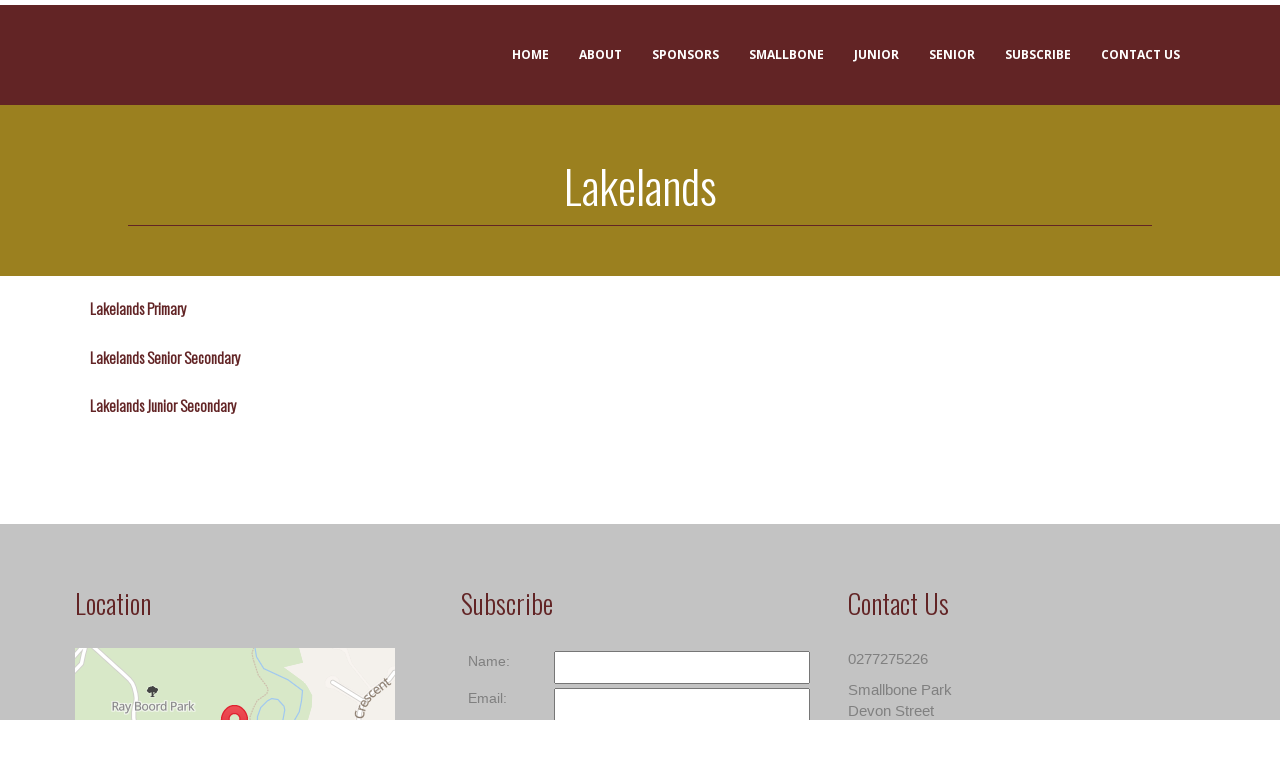

--- FILE ---
content_type: text/html
request_url: https://www.rotoruacricket.co.nz/lakelands.html
body_size: 3834
content:

<!DOCTYPE html PUBLIC "-//W3C//DTD XHTML 1.0 Transitional//EN" "https://www.w3.org/TR/xhtml1/DTD/xhtml1-transitional.dtd"> 
		
		

		<html lang="en">

<head>
<title>Rotorua Cricket Association</title>

	

	  
	  



<meta http-equiv="Content-Type" content="text/html; charset=utf-8" />
	<meta name="generator" content="CMS Tool www.cms-tool.net" />
	<meta name="viewport" content="width=device-width, initial-scale=1">
	
		
		
	
	
	<link rel="canonical" href="https://www.rotoruacricket.co.nz/lakelands.html" />

	
	<link rel="alternate" type="application/rss+xml" title="RSS 2.0" href="/page/news/rss.xml" />
		<link rel="alternate" type="text/xml" title="RSS .92" href="/page/news/rss.xml" />
		<link rel="alternate" type="application/atom+xml" title="Atom 0.3" href="/page/news/rss.xml" />


<meta name="viewport" content="width=device-width, initial-scale=1.0">
<!-- Bootstrap -->
<link rel="stylesheet" href="//maxcdn.bootstrapcdn.com/bootstrap/3.0.3/css/bootstrap.min.css">

<link href='https://fonts.googleapis.com/css?family=Oswald:300' rel='stylesheet' type='text/css'>
<link href='//fonts.googleapis.com/css?family=Open+Sans:400,300,700' rel='stylesheet' type='text/css'>








<link rel="preload" as="style" href="/uploads/js/cmscommon_core.css?ver=1764793977451"/><link type="text/css" rel="stylesheet" media="all" href="/uploads/js/cmscommon_core.css?ver=1764793977451"/>
	<link rel="preload" as="style" href="/uploads/js/cmscommon_core_mobile.css?ver=1760409706268"/><link type="text/css" rel="stylesheet" media="screen and (max-width: 640px)" href="/uploads/js/cmscommon_core_mobile.css?ver=1760409706268"/>


 



<link type="text/css" rel="stylesheet" href="/css/publishedA.css?ver=1685670957793" media="all"/>



 




 


  

	
	
	<link rel="preload" as="script" href="//code.jquery.com/jquery-3.6.0.min.js"/>
	

	 
	<link rel="preload" as="script" href="/uploads/js/cmscommon_colorbox.js?ver=1678842460243"/>
		<link rel="preload" as="script" href="/uploads/js/cmscommon_core.js?ver=1765853974126"/>
		<link rel="preload" as="script" href="/uploads/js/cmscommon_clientside.js?ver=1754960540272"/>

	

	

	

	<!-- fb -->
	
	<!-- Latest compiled JavaScript -->


<!-- HTML5 Shim and Respond.js IE8 support of HTML5 elements and media queries -->
<!-- WARNING: Respond.js doesn't work if you view the page via file:// -->


<!--[if lt IE 9]>
      
      
    <![endif]-->

	<link rel="preload" as="script" href="/_scripts.js?ver=1617858686563"/>
</head>













<body id="pageid354864" class="wgtid310 cmsTemplateA isPublishedPage cmsPublicViewer" data-uid="104542" data-cid="104542" data-page="354864">



<div id=cmsBrowserTopFixed>
	<div id="cmsBrowserHeaderTools" class="cmsEditableTemplate cmsEditableWidgetsArea " >
	
	</div>  





	</div>
	
	
	

	<div class=cmsOuterContainer id="cmsTemplateOuterContainer" chunk="wgtdata/_templateA.html">

	<header class="main__header">
  <div class="container">
<nav class="navbar navbar-default" role="navigation"> 
      <!-- Brand and toggle get grouped for better mobile display --> 
      <!-- Collect the nav links, forms, and other content for toggling -->
      <div class="navbar-header">
        <div class="navbar-brand"></div>
        <button type="button" class="navbar-toggle" data-toggle="collapse" data-target="#bs-example-navbar-collapse-1"> <span class="sr-only">Toggle navigation</span> <span class="icon-bar"></span> <span class="icon-bar"></span> <span class="icon-bar"></span> </button>
      </div>
      <div class="navbar-collapse navbar-right" id="bs-example-navbar-collapse-1">
        <div id=menu class=menu><ul id=nav class="nav navbar-nav"><li id="mbtn354787"><a accesskey="1" href="/">Home</a></li><li id="mbtn354813" class="dropdown hasubmenu"><a data-toggle="dropdown" href="/about-us.html" class="dropdown-toggle">About</a><ul class="submenu dropdown-menu"><li id="mbtn437389"><a href="/page/437389">Rotorua Cricket Association</a></li><li id="mbtn398017"><a href="/rotorua-cricket-staff.html">Rotorua Cricket Staff</a></li><li id="mbtn358955"><a href="/page/358955">Privacy Statement</a></li><li id="mbtn359479"><a href="/page/359479">RCA Organisation Structure</a></li></ul></li><li id="mbtn358456"><a href="/sponsors.html">Sponsors</a></li><li id="mbtn354857"><a href="/smallbone-cricket-ground.html">Smallbone</a></li><li id="mbtn354855" class="menuliparentactive dropdown hasubmenu"><a data-toggle="dropdown" href="/junior-cricket.html" class="menuparentactive dropdown-toggle">Junior</a><ul class="submenu dropdown-menu"><li id="mbtn358983"><a href="/page/358983">Registration</a></li><li id="mbtn355998"><a href="/primary-schools.html">Primary Schools</a></li><li id="mbtn358947"><a href="/page/358947">Intermediate Grade</a></li><li id="mbtn358948"><a href="/page/358948">Junior Secondary (Yr 9 & 10)</a></li><li id="mbtn361504"><a href="/page/361504">Senior Secondary School</a></li><li id="mbtn358956"><a href="/page/358956">Representative</a></li><li id="mbtn354864" class="menuliactive"><a href="/lakelands.html" class="menuactive">Lakelands</a></li><li id="mbtn360570"><a href="/page/360570">Riverbend Cricket Camps</a></li><li id="mbtn418860"><a href="/page/418860">Junior Cricket Rules and Policies</a></li></ul></li><li id="mbtn354856" class="dropdown hasubmenu"><a data-toggle="dropdown" href="/senior-cricket.html" class="dropdown-toggle">Senior</a><ul class="submenu dropdown-menu"><li id="mbtn362352"><a href="/page/362352">Playing Conditions, Polices & Rules</a></li><li id="mbtn365010"><a href="/page/365010">Baywide Mens Premier Draw</a></li><li id="mbtn362170"><a href="/senior-reserve-draw-.html">Senior Championship (Previously Reserve) Draw</a></li><li id="mbtn363378"><a href="/page/363378">Senior Championship Contact List</a></li><li id="mbtn362255"><a href="/rotorua-cricket-clubs.html">Rotorua Cricket Clubs</a></li></ul></li><li id="mbtn354789"><a href="/subscribe.html">Subscribe</a></li><li id="mbtn596508"><a href="/contact.html">Contact Us</a></li></ul></div>
      </div>
      <!-- /.navbar-collapse --> 
    </nav>
  </div>
</header>
<section class="slider">
    <div class="carousel-inner">

    </div>
</section>
<!--end of slider section-->
<section class="main__middle__container">
  <div class="row text-center blue__line">
    <h1 class="h1header">Lakelands</h1>
    <div class="sep text-center"></div>
  </div>
  <div class="row no_padding nothing no-margin">
    <div class="container">
      <div class="col">
        <p>
				<div id="cmsPageHeaderToolsBelowHeading" class="cmsEditableTemplate cmsEditableWidgetsArea cmsUsualWidth" >
	
	</div>
		
		


		
		<div id="cmsPageContainer" pageid="354864" headingid="">

		
		
		 
		

		

		<div id="ContentCMS" accesskey="[" class="cmsUsualWidth ">














	<div class=cmsInfoList>

			
	   



		<ul class="list-style-default">

		<li  class=cmsItemLI><div class="infoItem cmsItem  BlogItem" blogid="519080">

				

				<div class="cmsTitle"><b><a target="" href="/blog/519080">Lakelands Primary</a></b></div>

				
		</div>
		</li><li  class=cmsItemLI><div class="infoItem cmsItem  BlogItem" blogid="521006">

				

				<div class="cmsTitle"><b><a target="" href="/blog/521006">Lakelands Senior Secondary</a></b></div>

				
		</div>
		</li><li  class=cmsItemLI><div class="infoItem cmsItem  BlogItem" blogid="569905">

				

				<div class="cmsTitle"><b><a target="" href="/blog/569905">Lakelands Junior Secondary</a></b></div>

				
		</div>
		</li>  
 		</ul>
 	</div>
 






</div><!-- End ContentCMS-->



</div><!-- End cmsPageContainer-->





<div id="cmsPageFooterTools" class="cmsEditableTemplate cmsEditableWidgetsArea cmsUsualWidth" >
	
	</div>  



















 
  
</p>
      </div>
</div>
  </div>
</section>
<footer>
  <div class="container">
    <div class="row">
      <div class="col-md-4">
        <h3>Location</h3>
        <p><div class="googleMap">
		<a target=_blank href="https://maps.google.com/maps?daddr=Smallbone+Park+%2CDevon+Street+++%2CNew+Zealand"><img src="/images/maps/map--38.1533040-176.2284550-320x200-z16-locationiq.png" title="Smallbone Park ,Devon Street   ,New Zealand"></a>
		
	</div> <br>
        </p>
      </div>
      <div class="col-md-4">
<h3>Subscribe</h3>
        <div id="subscribeFormDiv"  class=cmsTemplateWidget>

	<div id="RegisterOutput">
		<form targetelementoutput="#RegisterOutput" targetdata="#ContentCMS"  method="post" action="/page/members/member-register-save.html" name="templateSubscribeForm">


<div class="cmsFormElements">
	<div class=cmsFormElement>
		<div class=cmsFormPrompt><label FOR="sub_MBR_NAME">Name:</label></div>
		<div class=cmsFormData><INPUT NAME=MBR_NAME id="sub_MBR_NAME" class="validateRequired"></div>
	</div>
	<div class=cmsFormElement>
		<div class=cmsFormPrompt><label FOR="sub_MBR_EMAIL">Email:</label></div>
		<div class=cmsFormData><INPUT NAME=MBR_EMAIL id="sub_MBR_EMAIL" class="validateRequired validateEmail" ></div>
	</div>	
	<div class=cmsFormElement>
		<div class=cmsFormPrompt><label>&nbsp;</label></div>
		<div class=cmsFormData><INPUT TYPE=SUBMIT VALUE="Subscribe"></div>
	</div>
</div>
 
		</form>
	</div>

</div>


      </div>
      <div class="col-md-4">
        <h3>Contact Us</h3>
        <p>0277275226<br />
          <div class="cmsEditableText" id="cmsWebsiteTemplatePhysical" chunk="/wgtdata/cmsWebsiteTemplatePhysical.html"><div>Smallbone Park</div><div>Devon Street</div></div><br />
          <br />
        </p>
      </div>
    </div>
    <hr>
    <p class="text-center">


<table width="100%">
	<tr>
		<td align="center">	


			<p align="center">
				<small class="copyright">
					&copy; Copyright <a class="copyright" target="_top" href="https://www.rotoruacricket.co.nz" style="text-decoration:none;">Rotorua Cricket Association</a> 
					- <a class="copyright siteMapLink" href="/page/search/sitemap.html">Site map</a>
					<br />
					Phone: 0277275226 
					 
					 
					New Zealand
				</small>
			</p>
			 

			
			<p align="center"><small class="copyright"><a class="copyright" target="_top" href="https://www.webadvantage.co.nz/" style="text-decoration:none;">Website Designed By Web Advantage Rotorua</a></small></p>


		</td>
	</tr>
</table>




</p>
  </div>
</footer>
	 
		



		</div><!-- cms outer wrap -->


		

		



		
		
		<div id=cmsBrowserBottomFixed>
			<div id="cmsBrowserFooterTools" class="cmsEditableTemplate cmsEditableWidgetsArea " >
	
	</div>  





		</div>
			
			
				
				

						
	<script type="text/javascript">var dynamicURL='/page/lakelands.html';var cid=104542;var page=354864;</script><script type="text/javascript" src="//code.jquery.com/jquery-3.6.0.min.js"></script><script type="text/javascript" src="/uploads/js/cmscommon_colorbox.js?ver=1678842460243"></script><script type="text/javascript" src="/uploads/js/cmscommon_core.js?ver=1765853974126"></script><script type="text/javascript" src="/uploads/js/cmscommon_clientside.js?ver=1754960540272"></script><script>	if (redirect2DynamicTest) redirect2DynamicTest('/page/lakelands.html',''); </script><script src="//maxcdn.bootstrapcdn.com/bootstrap/3.0.3/js/bootstrap.min.js"></script><script src="https://oss.maxcdn.com/libs/html5shiv/3.7.0/html5shiv.js"></script><script src="https://oss.maxcdn.com/libs/respond.js/1.3.0/respond.min.js"></script><script type="text/javascript" src="/_scripts.js?ver=1617858686563"></script><script type="application/ld+json" class="cmsSchemaGraph">
{
"@context":"https://schema.org",
"@graph":[

{
		"@type":"Organization",
		"@id":"https://www.rotoruacricket.co.nz#organization",
		"url":"https://www.rotoruacricket.co.nz",
		"name":"Rotorua Cricket Association",
		"telephone":"0277275226",
		"address":{
			"streetAddress":"Smallbone Park",
			"addressLocality":"",
			"addressRegion":"",
			"addressCountry":"New Zealand",
			"postalCode":""
		},

		"sameAs":[  "Rotorua Cricket Association"  ],
		
		"image":[
			
			{ "@id":"https://www.rotoruacricket.co.nz#logo" }
		]
	} ,
	{
		"@type":"WebSite",
		"@id":"https://www.rotoruacricket.co.nz#website",
		"url":"https://www.rotoruacricket.co.nz",
		"name":"Rotorua Cricket Association",
		"publisher":{ "@id":"https://www.rotoruacricket.co.nz#organization"	},
		"potentialAction":
		{
			"@type":"SearchAction",
			"target":"https://www.rotoruacricket.co.nz/page/search/search-results.html?search_keywords={search_term_string}",
			"query-input":"required name=search_term_string"
		}
	},
	{
		"@type":"WebPage",
		"@id":"https://www.rotoruacricket.co.nz/lakelands.html#webpage",
		"url":"https://www.rotoruacricket.co.nz/lakelands.html",
		"inLanguage":"en",
		"name":"",
		"isPartOf":{"@id":"https://www.rotoruacricket.co.nz#website"},
		"about":{"@id":"https://www.rotoruacricket.co.nz#organization"},
		"datePublished":"",
		"dateModified":"",
		"description":""
	}
	
]}
</script></body>
	</html>


<!--r76889,u1712887,c104542,p354864,w310,t116401,m903,s202-->



--- FILE ---
content_type: text/css
request_url: https://www.rotoruacricket.co.nz/css/publishedA.css?ver=1685670957793
body_size: 4337
content:
body {background-color:#ffffff ;}
body,
.cmsDefaultTextLogo a,
.cmsDefaultTextLogo a:link,
.copyright, a.copyright, .copyright a,
a.copyright:link {color:#333333 ;}
body.cmsPopup {background-color:white ;background-image:none;padding:2%;box-sizing:border-box;}
body.cmsPopup {background-color:#ffffff ;}
.cmsDefaultTextLogo a, .cmsDefaultTextLogo a:link {color:#622425 ;}
.btn.btn-primary, .btn-primary {background-color:#622425 ;}
.btn.btn-primary:hover {background-color:#999;}
.cmsDefaultTextLogo a, .cmsDefaultTextLogo a:link {color:#622425 ;}
.btn.btn-primary, .btn-primary {background-color:#622425 ;}
.btn.btn-primary, .btn-primary {background-color:#622425 ;}
.btn.btn-primary, .btn-primary {color:#ffffff ;}
.btn.btn-primary, .btn-primary {color:#ffffff ;}
body {margin:0px;padding:0px;}
* {}
.is-container{width:100%;}
label {display:initial;font-weight:normal;}
a, input, button {-webkit-transition:all ease .2s;-moz-transition:all ease .2s;-o-transition:all ease .2s;transition:all ease .2s;}
hr {border-color:#e5e5e5;margin:10px 0 10px 0;}
 .btn, p.big-paragraph, p.small-paragraph, .carousel-caption, .recent-posts .col-md-9 .text p small, .navbar-default .navbar-brand, .orange {font-family:'Oswald', sans-serif;font-weight:normal;}
h1.h1header {font-size:46px;text-transform:none;color:#fff;font-weight:normal;}
h1 {font-size:46px;text-transform:none;font-weight:normal;}
h2 {font-size:36px;font-weight:300;line-height:35px;}
h3 {font-size:27px;}
.typo {margin-top:80px;}
h4 {font-size:22px;line-height:20px;text-transform:none;margin:0;}
h5 {font-size:17px;text-transform:uppercase;}
h6 {font-size:15px;text-transform:uppercase;}
p.small-paragraph {font-size:14px;color:#b1b1b1;}
.form-control, .form-control:focus {-webkit-box-shadow:none;box-shadow:none;}
.form-control:focus {border-color:#ffdd3c;}
.btn-primary {font-size:12px;text-transform:uppercase;font-family:"Open Sans", sans-serif;color:#222;font-weight:600;border-color:#ffdd3c;background:#ffdd3c;width:140px;height:40px;line-height:40px;padding:0;}
.btn-primary:hover, .btn-primary:focus {background-color:#f3f5f6;border-color:#bababa;color:#393a36;}
.btn-info {font-size:12px;color:#030303;border-color:#c3c9c9;background:#fff;width:140px;height:40px;line-height:40px;padding:0;}
.btn-info:hover, .btn-info:focus {background-color:#ffdd3c;border-color:#ffdd3c;color:#030303;}
.btn-default {font-size:18px;text-transform:lowercase;color:#222;font-weight:normal;border-color:#fff;background:#fff;}
.btn-default:hover, .btn-default:focus {background-color:#ffdd3c;border-color:#ffdd3c;color:#222;}
button.btn-primary:focus, .btn-default:focus, .btn-info:focus {outline:none;}
.btn-lg {width:180px;height:57px;line-height:57px;padding:0;}
.navbar-header {}
.navbar-toggle {margin-right:0;}
.navbar-default .navbar-brand, .navbar-default .navbar-brand:hover {font-size:45px;font-weight:300;color:#222222;text-transform:none;text-align:center;display:inline-block;margin:40px auto;padding:0;border-radius:3px;-webkit-border-radius:3px;-moz-border-radius:3px;-ms-border-radius:3px;-o-border-radius:3px;}
@media (max-width:767px){.navbar-default .navbar-brand, .navbar-default .navbar-brand:hover {max-width:85%;}
}
.dropdown:hover .dropdown-menu {display:block;}
.navbar-default {background:none;border:none;margin-bottom:0px;position:relative;z-index:999;}
.navbar-default .navbar-nav {padding:0px;}
.navbar-default .navbar-nav>li {}
.navbar-default .navbar-nav>li>a {padding:40px 15px;}
.navbar-default .navbar-nav>li.dropdown>a {background:none;}
.navbar-default .navbar-nav>li.active>a, .navbar-default .navbar-nav>li>a:hover, .navbar-default .navbar-nav>li:hover>a, .navbar-default .navbar-nav>.open>a, .navbar-default .navbar-nav>.open>a:hover, .navbar-default .navbar-nav>.open>a:focus, .navbar-default .navbar-nav>li.open>a, .navbar-default .navbar-nav>li.active>a:hover {background:#222222;color:#fff;}
.navbar-default .navbar-nav>li:first-child {margin-left:0px;}
ul.dropdown-menu {padding:0;left:0px !important;border-radius:0px;-webkit-border-radius:0px;-moz-border-radius:0px;-o-border-radius:0px;-ms-border-radius:0px;border:none;background:rgba(27,32,33,0.9);box-shadow:none;-moz-box-shadow:none;-webkit-box-shadow:none;-o-box-shadow:none;-ms-box-shadow:none;}
ul.dropdown-menu li {border-bottom:1px solid #545858;width:230px;}
ul.dropdown-menu li:last-child {border-bottom:none;border-radius:0px 0px 2px 2px;-webkit-border-radius:0px 0px 2px 2px;-moz-border-radius:0px 0px 2px 2px;-ms-border-radius:0px 0px 2px 2px;-o-border-radius:0px 0px 2px 2px;}
ul.dropdown-menu li:first-child {border-radius:2px 2px 0px 0px;-webkit-border-radius:2px 2px 0px 0px;-moz-border-radius:2px 2px 0px 0px;-ms-border-radius:2px 2px 0px 0px;-o-border-radius:2px 2px 0px 0px;}
ul.dropdown-menu>li>a {color:#c1c1c1;border-top:none;font-weight:bold;font-size:11px;padding:15px 20px;text-transform:uppercase;}
.slider {position:relative;z-index:9;}
.slider .btn {margin:20px 10px 0;}
.carousel-caption {top:50%;margin-top:-160px;font-size:18px;color:rgba(255,255,255,0.7);text-shadow:1px 1px 3px #666666;text-transform:none;}
.carousel-caption h1 {line-height:60px;}
.carousel-caption h1 span {color:#ffdd3c;border:2px solid #fff;padding:0 4px 4px;border-radius:4px;-webkit-border-radius:4px;-moz-border-radius:4px;-ms-border-radius:4px;-o-border-radius:4px;}
.carousel-caption p {margin:40px 0;}
.carousel-control {background:none;opacity:1;position:absolute;top:50%;margin-top:-27px;-moz-opacity:1;}
.carousel-control .carousel-control-left {background:url('../images/slider/prev.png')no-repeat;width:54px;height:54px;left:20px;}
.carousel-control .carousel-control-right {background:url('../images/slider/next.png')no-repeat;width:54px;height:54px;right:20px;}
.carousel-control .carousel-control-left:hover {background:url('../images/slider/prev_a.png')no-repeat;}
.carousel-control .carousel-control-right:hover {background:url('../images/slider/next_a.png')no-repeat;}
.boxed .carousel-control .carousel-control-left {left:-150px;top:270px;}
.boxed .carousel-control .carousel-control-right {right:-150px;top:270px;}
.boxed .carousel-caption {top:90px;}
.boxess {background-color:#222;}
.boxess .carousel-caption h1 {font-size:40px;line-height:40px;}
.main__middle__container .row ul, .main__middle__container .row ol {padding-left:20px;}
.main__middle__container {width:100%;}
.row {padding:5px 0;}
.row.with__sep {background:url('../../images/lines.png')repeat-x left bottom;}
p.big-paragraph {font-size:18px;text-transform:none;padding-top:4px;color:#c0c0c0;}
.orange {color:#ffdd3c;font-size:14px;text-transform:none;padding:0 0 10px 0;}
.black-text {color:#1e1e1e;}
.blue__line {width:100%;padding:35px 10% 45px;margin:0;}
.blue__line h1 {color:#fff;}
.blue__line h2 {color:#fff;line-height:36px;}
.blue__line p {color:#ffdd3c;}
img.full-width {width:100%;}
.icons__blocks {background-color:#fff;width:100%;margin:0;padding:20px 0 80px;}
.icons__blocks p.small-paragraph {position:relative;margin-top:5px;position:relative;bottom:10px;}
.icons__blocks p {margin-top:20px;}
.icons__blocks img.img-rounded {width:100%;}
.sep img {background-color:#fff;padding:0 35px;position:relative;bottom:30px;}
.grey-info-block {background:#23c3ff;width:100%;padding:0 0 75px 0;margin:0;color:#fff;}
.grey-info-block span.sep, .grey-info-block h2.page_title span, .grey-info-block h2 small, .grey-info-block h3 {border-color:#fff;color:#fff;}
.grey-info-block p.small-paragraph {font-size:12px;text-transform:uppercase;position:relative;padding-bottom:20px;margin-bottom:40px;margin-top:15px;color:#c7f0ff;border-bottom:1px solid #91e1ff;}
.grey-info-block .btn-info {border-color:#fff;margin-top:35px;}
.grey-info-block .btn-info:hover {color:#23c3ff;border-color:#fff;background-color:#fff;}
.three__blocks .col-md-4 h3 {background:url('../images/icons/ico1.png')no-repeat 10px 5px;padding-left:60px;}
.three__blocks .col-md-4.middle h3 {background:url('../images/icons/ico2.png')no-repeat 10px 5px;}
.three__blocks .col-md-4:last-child h3 {background:url('../images/icons/ico3.png')no-repeat 10px 5px;}
.three-blocks {background:url('../images/image_1161x374.jpg')no-repeat center top, url('../images/bg_pattern.jpg')repeat;}
.three-blocks .container .row:first-child {padding:65px 10%;}
.three-blocks h2 {color:#fff;padding:0;}
.three-blocks p {padding:25px 0 0 0;}
.recent-posts {background:url('../images/bg_pattern.jpg')repeat;padding-top:20px;}
.recent-posts .sep img {background:url('../images/bg_pattern.jpg')repeat;}
.recent-posts .col-md-9, .recent-posts .col-md-3 {margin-top:40px;}
.recent-posts .col-md-9 .text {float:left;width:55%;margin-left:2%;}
.recent-posts .col-md-9 .text h3 {margin-top:-1px;margin-bottom:10px;}
.recent-posts .col-md-9 .text p {padding:5px 0;}
.recent-posts .col-md-9 .text p.small-paragraph {font-size:12px;padding-bottom:0px;color:#c2c2c2;font-weight:normal;}
.recent-posts .col-md-9 img {width:43%;}
.recent-posts .col-md-9 article {margin-bottom:50px;}
.recent-posts .col-md-3 .icon-item {box-sizing:border-box;-moz-box-sizing:border-box;padding:20px 0 20px 35px;background:url('../images/icons/list.png')no-repeat left center;border-bottom:1px solid #e4e4e4;}
.recent-posts .col-md-3 .icon-item:first-child {padding-top:0px;background-position:left 10px;}
.recent-posts .col-md-3 .icon-item:last-child {border-bottom:none;}
.socialicon {position:relative;display:inline-block;width:32px;margin-right:5px;height:32px;}
.socialicon-twitter {background:url('../images/social/twitter.png')no-repeat;}
.socialicon-facebook {background:url('../images/social/facebook.png')no-repeat;}
.socialicon-google {background:url('../images/social/google.png')no-repeat;}
.socialicon-mail {background:url('../images/social/mail.png')no-repeat;}
.socialicon-twitter:hover {background:url('../images/social/twitter_a.png')no-repeat;}
.socialicon-facebook:hover {background:url('../images/social/facebook_a.png')no-repeat;}
.socialicon-google:hover {background:url('../images/social/google_a.png')no-repeat;}
.socialicon-mail:hover {background:url('../images/social/mail_a.png')no-repeat;}
.contact-form {}
.contact-form .col-md-6 {padding:0 20px 0 0;}
.contact-form .col-md-6:nth-child(2){padding:0 0px 0 0;}
aside h3 {line-height:11px;margin-bottom:40px;}
aside img {width:100%;margin-bottom:10px;}
aside ul li {border-bottom:1px solid #e5e5e5;padding:10px 0;}
aside ul li:last-child {border-bottom:none;}
aside a.btn {margin:20px 0 40px;}
.main-content h2 {line-height:11px;margin-bottom:40px;}
footer hr {border-top:1px solid #4e4e4e;margin:20px 0 0 0;}
footer p span, footer p a {color:#fff;}
footer>.container>.row:first-child {padding:45px 0;}
footer .text-center {padding:5px 0;margin:0;}
footer .form-group {width:90%;}
footer button.btn-primary {position:relative;top:10px;}
footer button.btn-primary:focus {outline:none;}
.img-responsive {margin:0 auto;}
.no-margin {margin:0;}
.no_padding {padding:0px 0 80px 0;}
.row.nothing {padding-left:0px !important;padding-right:0px !important;}
@media(max-width:1600px){.carousel-caption h1 {font-size:40px;line-height:50px;}
}
@media(max-width:1310px){.carousel-caption {font-size:14px;top:55%;}
.carousel-caption h1 {font-size:30px;line-height:40px;}
.slider .btn {margin:0 10px;}
.carousel-caption p {margin:30px 0;}
}
@media(max-width:990px){.main__middle__container h3.heading.white {background:none;}
.carousel-caption {font-size:13px;top:50%;margin-top:-110px;left:15%;right:15%;}
.carousel-caption h1 {font-size:20px;line-height:30px;margin-bottom:0px;padding-bottom:5px;}
.carousel-caption p {margin:10px 0;}
.boxess .carousel-caption h1 {font-size:20px;line-height:20px;}
.carousel-control .carousel-control-left {left:5px;}
.carousel-control .carousel-control-right {right:5px;}
.carousel-control {width:auto;}
.boxess .carousel-control {width:auto;top:50%;margin-top:-27px;}
.boxess .carousel-caption {top:50%;margin-top:-80px;}
.navbar-default .navbar-nav>li>a {font-size:10px;}
}
@media(max-width:768px){.recent-posts .col-md-9 .text {margin-left:0px;}
.navbar-toggle {top:25px;}
.recent-posts .col-md-9 .text h3 {margin-top:15px;margin-bottom:5px;}
.three-blocks p {padding:20px 0 10px 0;margin-bottom:0px;}
.recent-posts .col-md-9 .text, .recent-posts .col-md-9 img {float:left;width:99%;}
header.with-boxed {height:auto;}
}
@media(max-width:767px){.navbar-collapse {height:0px;overflow:hidden;}
.navbar-default .navbar-collapse, .navbar-default .navbar-form {border-color:#333;}
.navbar-collapse.in {display:block !important;}
.navbar-default .navbar-nav {padding:0;}
.navbar-brand {max-width:85%;}
.navbar-default .navbar-nav .open .dropdown-menu>li {display:block;width:100%;}
.navbar-default .navbar-nav .open .dropdown-menu>li>a {color:#222;display:block;width:100%;}
.navbar-default .navbar-nav .open .dropdown-menu>li>a:hover {color:#fff;background-color:#222;}
.navbar-default .navbar-nav>.open>a, .navbar-default .navbar-nav>.open>a:hover, .navbar-default .navbar-nav>.open>a:focus {color:#222;background-color:transparent;}
.navbar-default .navbar-nav>li {display:block;text-align:center;}
.navbar-default .navbar-toggle:hover, .navbar-default .navbar-toggle:focus {background-color:#222;}
.navbar-default .navbar-toggle {border-color:#222;}
.navbar-default .navbar-toggle .icon-bar {background-color:#222;}
.navbar-default .navbar-toggle:hover .icon-bar {background-color:#fff;}
.navbar-default .navbar-nav>li a {padding:5px 0;}
.three-blocks {background-size:100% 100%;}
}
@media(max-width:600px){.navbar-default .navbar-nav>li>a {padding:5px 5px;}
.slider .btn {display:none;}
}
@media(max-width:440px){.carousel-caption {display:none;}
}
.carousel-fade {.carousel-inner {.item {opacity:0;transition-property:opacity;}
.active {opacity:1;}
.active.left, .active.right {left:0;opacity:0;z-index:1;}
.next.left, .prev.right {opacity:1;}
}
.carousel-control {z-index:2;}
}
.carousel-fade .carousel-inner .item {opacity:0;-webkit-transition-property:opacity;transition-property:opacity;}
.carousel-fade .carousel-inner .active {opacity:1;}
.carousel-fade .carousel-inner .active.left, .carousel-fade .carousel-inner .active.right {left:0;opacity:0;z-index:1;}
.carousel-fade .carousel-inner .next.left, .carousel-fade .carousel-inner .prev.right {opacity:1;}
.carousel-fade .carousel-control {z-index:2;}
#portfolio {padding:30px 0px 40px 0px;overflow:hidden;}
#portfolio ul.controls {padding:0px 0 20px 2px;overflow:hidden;margin:20px 0;border-bottom:#FFDD3C solid 2px;}
#portfolio ul.controls li {float:left;color:#000;font-weight:400;font-size:15px;padding:5px 15px;cursor:pointer;}
#portfolio ul.controls li:hover, #portfolio ul.controls li.active {padding:4px 15px;color:#333;margin:0 -1px;border:1px solid #FFDD3C;}
#portfolio ul#Grid {margin:0 0 30px 0;padding:0;position:relative;}
#portfolio ul#Grid li {padding:0 1px 1px 0;margin:0;display:none;position:relative;}
#portfolio ul#Grid li a {display:block;position:relative;color:#333;}
#portfolio ul#Grid li span.overlay {position:absolute;left:0px;top:0px;width:100%;height:100%;opacity:0;filter:alpha(opacity=0);visibility:hidden;text-indent:-9999px;-webkit-transition:0.3s ease-in-out;-moz-transition:0.3s ease-in-out;-o-transition:0.3s ease-in-out;transition:0.3s ease-in-out;background:#000;}
#portfolio ul#Grid li:hover span.overlay {visibility:visible;opacity:0.2;filter:alpha(opacity=20);}
#portfolio ul#Grid a.link {padding:0px 10px;height:0;-webkit-transition:0.3s;-moz-transition:0.3s;-o-transition:0.3s;transition:0.3s;z-index:10;overflow:hidden;font-size:22px;font-weight:400;width:100%;position:absolute;left:0;bottom:0;color:#333;line-height:30px;background:#FFDD3C;}
#portfolio ul#Grid li:hover a.link {background:#FFDD3C;opacity:0.9;}
#portfolio ul#Grid a.link span {color:#333;font-weight:400;display:block;font-size:14px;text-transform:none;line-height:22px;}
#portfolio ul#Grid a.link:after {border-color:rgba(63, 141, 191, 0);border-bottom-color:#FFDD3C;border-width:10px;margin-left:-10px;}
#portfolio ul#Grid a.link:before {border-color:rgba(63, 141, 191, 0);border-bottom-color:#FFDD3C;border-width:16px;margin-left:-16px;}
#portfolio ul#Grid li:hover a.link {padding:10px 10px;height:auto;overflow:visible;text-decoration:none;}
ul.dropdown-menu {display:block;-webkit-transition:all .25s ease;-moz-transition:all .25s ease;-ms-transition:all .25s ease;-o-transition:all .25s ease;transition:all .25s ease;top:85% !important;opacity:0;visibility:hidden;}
.dropdown:hover .dropdown-menu {top:100% !important;opacity:1;visibility:visible;}
@media(max-width:767px){.navbar-default .navbar-nav > li > a {padding:10px 10px;}
.dropdown:hover .dropdown-menu {display:none;}
ul.dropdown-menu {visibility:visible;opacity:1;display:none;position:relative;left:0px;top:0px !important;}
.dropdown:hover .dropdown-menu {top:0 !important;}
.open .dropdown-menu, .open:hover .dropdown-menu {display:block;visibility:visible;opacity:1;}
.navbar-collapse.in {max-height:350px;}
.navbar-default ul.navbar-collapse {display:block !important;height:0px;}
h1 {font-size:24px;}
h2 {font-size:22px;}
h3 {font-size:20px;}
.pull-left {float:none !important;}
.pull-right {float:none !important;}
.recent-posts .col-md-9 article img.pull-left {max-width:100%;}
.recent-posts .col-md-9 .text {text-align:center;width:auto;padding-top:10px;}
.slider {overflow:hidden;max-width:100%;}
.main__middle__container {overflow:hidden;max-width:100%;}
footer {overflow:hidden;max-width:100%;}
footer {padding-top:0px;}
.carousel-control .carousel-control-right, .carousel-control .carousel-control-left {margin-top:0px;}
.navbar-default .nav-justified>li.dropdown:hover, .navbar-default .nav-justified>li.dropdown.active {border-top:0px solid #adc648;}
.row {padding:15px 0;}
ul.dropdown-menu li {border:0px;}
.navbar-nav .open .dropdown-menu {border-bottom:#333 solid 2px;}
.carousel-caption {display:none;}
#portfolio ul#Grid a.link span {font-size:11px;line-height:15px;}
#portfolio ul.controls li {padding:5px 10px;}
}
@media(min-width:768px)and (max-width:991px){h1 {font-size:30px;}
h2 {font-size:24px;}
.recent-posts .col-md-9 .text h3 {margin-top:0px;}
.recent-posts .col-md-3 .icon-item img {max-width:100%;}
.nav-justified > li {padding:0 12px;display:block;float:left;width:auto;}
.recent-posts .col-md-9, .recent-posts .col-md-3 {margin-top:0px;}
.no_padding {padding:0 0 40px;}
#portfolio ul#Grid a.link {font-size:18px;}
#portfolio ul#Grid a.link span {font-size:11px;line-height:15px;}
.navbar-default .navbar-nav > li > a {padding:40px 10px;}
}
.carousel-inner > .item > img, .carousel-inner > .item > a > img {min-width:100%;height:auto;}
.one_half_pad {width:44%}
.one_third_pad {width:27%}
.one_fourth_pad {width:19%}
.one_fifth_pad {width:14%}
.one_sixth_pad {width:10.5%}
.two_fifth_pad {width:37%}
.two_third_pad {width:60%}
.two_fourth_pad {width:43%}
.two_fifth_pad {width:33%}
.three_fifth_pad {width:58.4%}
.three_fourth_pad {width:74%}
.four_fifth_pad {width:67.2%}
.five_sixth_pad {width:82.67%}
.one_half_pad, .one_third_pad, .two_third_pad, .three_fourth_pad, .one_fourth_pad, .one_fifth_pad, .two_fifth_pad, .two_fourth_pad, .two_fifth_pad, .three_fifth_pad, .four_fifth_pad, .one_sixth_pad, .five_sixth_pad {float:left;margin-bottom:20px;margin-left:3%;margin-right:3%;position:relative}
.one_half {width:48%}
.one_third {width:30.5%}
.one_fourth {width:22%}
.one_fifth {width:16.8%}
.one_sixth {width:13.33%}
.two_fifth {width:37.6%}
.two_third {width:65.33%}
.two_fourth {width:48%}
.three_fifth {width:58.4%}
.three_fourth {width:74%}
.four_fifth {width:67.2%}
.five_sixth {width:82.67%}
.one_half, .one_third, .two_third, .two_fourth, .three_fourth, .one_fourth, .one_fifth, .two_fifth, .three_fifth, .four_fifth, .one_sixth, .five_sixth {float:left;margin-bottom:10px;margin-right:4%;position:relative}
.column-last {clear:right;margin-right:0!important}
.dc_tabs_type_2 .one_third {width:29%}
.clr {clear:both;margin:0;padding:0;width:100%}
.dc_clear {clear:both;font-size:0px;line-height:0px;margin:0;padding:0;width:100%}
body {font-family:Calibri, sans-serif;color:#333333;font-size:15px;}
.row.nothing {background-color:white;background-color:#ffffff ;}
small, .small {font-size:100%;}
.cmsFormPrompt {font-size:95%;width:25%;}
.homePageFeaturedProducts .featuredProduct {height:160px;border:0px;margin:1%;}
header {background-color:black;background-color:#622425 ;background-color:;background-color:#622425 ;width:100%;}
.sep {border-top:1px solid #622425;margin-top:15px;margin-right:0;margin-left:0;margin-bottom:5px;}
footer h3 {padding-bottom:20px;color:#622425;}
footer p {color:#808080;}
ul.dropdown-menu>li>a:hover {color:#622425;border-top:none;background:none;}
.navbar-default .navbar-brand a {color:#FFFFFF;text-decoration:none;}
.navbar-default .navbar-nav>li>a {color:#FFFFFF;font-size:12px;font-weight:bold;font-family:'Open Sans', sans-serif;box-sizing:border-box;-moz-box-sizing:border-box;text-transform:uppercase;}
.blue__line {background-color:#9B801F;}
footer {background:#c3c3c3;color:#808080;}
.navbar-default .navbar-brand, .navbar-default .navbar-brand:hover {line-height:65px;margin:10px 0;}
.cmsDefaultTextLogo {font-size:45px;line-height:65px;font-family:'Oswald', sans-serif;color:#eee;margin:0;color:white;width:auto;text-align:left;}
.cmsDefaultTextLogo b {font-weight:normal;}
#ContentCMS .row {margin-left:0;margin-right:0;}
body {font-family:Calibri, sans-serif ;}
H1,H2,H3 {color:#622425 ;}
A {color:#622425 ;}
A:active, A:hover {color:#622425 ;}
A:visited {color:#622425 ;}
BODY {font-family:Calibri, sans-serif ;}
H1,H2,H3 , .cmsDefaultTextLogo, .cmsTitle, #cmsWebsiteNameTitle {font-family:'Oswald', sans-serif ;}
#menu a:link, #menu a:visited {background-color:#622425 }
#menu a, #menu a:link, #menu a:visited, #menu a:active, #menu a:hover {color:#FFFFFF }
#menu a:link.sfhover, #menu a:hover, #menu a:hover:visited, #menu li:hover>a {background-color:#000000 }